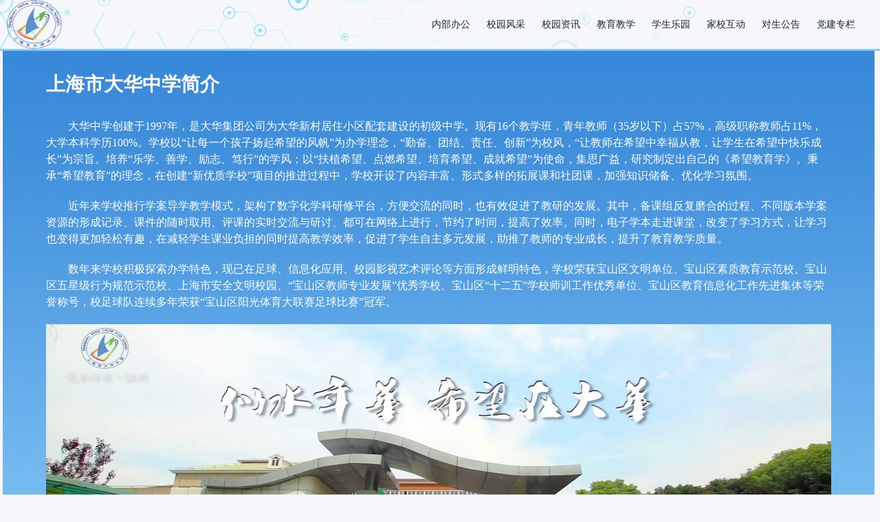

--- FILE ---
content_type: text/html; charset=utf-8
request_url: https://school.bsedu.org.cn/shsdhjs/
body_size: 3774
content:
<!DOCTYPE html>
<html>
<head>
    <meta charset="utf-8">
    <meta http-equiv="Content-Type" content="text/html; charset=UTF-8" />
    <meta http-equiv="X-UA-Compatible" content="IE=edge">
    <meta name="viewport" content="width=device-width, initial-scale=1">
    <title>首页 - 上海市大华中学校园网</title>
    <link rel="stylesheet" href="/shsdhjs/data/templates/themes/v3default/css/style.css" />
    <script type="text/javascript" src="/shsdhjs/app/js/jquery.min.js"></script>
    <script type="text/javascript" src="/shsdhjs/app/js/common.js"></script>
    <script type="text/javascript" src="/shsdhjs/app/js/menu_tree.js"></script>
    <script type="text/javascript" src="/shsdhjs/data/templates/themes/v3default/js/zxf_page.js"></script>
</head>

<body><div class="layout"><div class="header clearfix"><a href="/shsdhjs/"></a><a href="http://school.bsedu.org.cn/shsdhjs" target="_self"><img width="191" height="189" title="1584668346285789.png" style="width: 80px; height: 72px;" alt="logo.png" src="/shsdhjs/data/upload/image/20200320/1584668346285789.png"/></a><ul class="lf nav_ul rt">
            <li><a href="/shsdhjs/app/info/cat/index.php/1">内部办公</a></li>
            <li><a href="/shsdhjs/app/info/cat/index.php/2">校园风采</a></li>
            <li><a href="/shsdhjs/app/info/cat/index.php/3">校园资讯</a></li>
            <li><a href="/shsdhjs/app/info/cat/index.php/4">教育教学</a></li>
            <li><a href="/shsdhjs/app/info/cat/index.php/5">学生乐园</a></li>
            <li><a href="/shsdhjs/app/info/cat/index.php/6">家校互动</a></li>
            <li><a href="/shsdhjs/app/info/cat/index.php/8">对生公告</a></li>
            <li><a href="/shsdhjs/app/info/cat/index.php/12">党建专栏</a></li>
    </ul>

</div></div><table width="" align="center" cellspacing="0" cellpadding="0">
    <tbody>
        <tr class="firstRow">
            <td width="4" valign="top"></td>
            <td width="*" valign="top" style="word-break: break-all;">
                <div class="layout">
                    <div class="banner">
                        <h1>
                            上海市大华中学简介
                        </h1>
                        <p style="text-align: left; line-height: 150%; text-indent: 32px;">
                            <span style="line-height: 150%; font-family: 宋体; font-size: 16px;"><span style="font-family: 宋体;">大华中学创建于</span>1997年，是大华集团公司为大华新村居住小区配套建设的初级中学。现有16个教学班，青年教师（35岁以下）占57%，高级职称教师占11%，大学本科学历100%。学校以“让每一个孩子扬起希望的风帆”为办学理念，“勤奋、团结、责任、创新”为校风，“让教师在希望中幸福从教，让学生在希望中快乐成长”为宗旨。培养“乐学、善学、励志、笃行”的学风；以“扶植希望、点燃希望、培育希望、成就希望”为使命，集思广益，研究制定出自己的《希望教育学》。秉承“希望教育”的理念，在创建“新优质学校”项目的推进过程中，学校开设了内容丰富、形式多样的拓展课和社团课，加强知识储备、优化学习氛围。</span>
                        </p>
                        <p style="text-align: left; line-height: 150%; text-indent: 32px;">
                            <span style="line-height: 150%; font-family: 宋体; font-size: 16px;"><span style="font-family: 宋体;">近年来学校推行学案导学教学模式，架构了数字化学科研修平台，方便交流的同时，也有效促进了教研的发展。其中，备课组反复磨合的过程、不同版本学案资源的形成记录、课件的随时取用、评课的实时交流与研讨、都可在网络上进行，节约了时间，提高了效率。同时，电子学本走进课堂，改变了学习方式，让学习也变得更加轻松有趣，在减轻学生课业负担的同时提高教学效率，促进了学生自主多元发展，助推了教师的专业成长，提升了教育教学质量。</span></span>
                        </p>
                        <p style="text-align: left; line-height: 150%; text-indent: 32px;">
                            <span style="line-height: 150%; font-family: 宋体; font-size: 16px;"><span style="font-family: 宋体;">数年来学校积极探索办学特色，现已在足球、信息化应用、校园影视艺术评论等方面形成鲜明特色，学校荣获宝山区文明单位、宝山区素质教育示范校、宝山区五星级行为规范示范校、上海市安全文明校园、</span>“宝山区教师专业发展”优秀学校、宝山区“十二五”学校师训工作优秀单位、宝山区教育信息化工作先进集体等荣誉称号，校足球队连续多年荣获“宝山区阳光体育大联赛足球比赛”冠军。</span>
                        </p><img width="1204" height="472" src="/shsdhjs/data/upload/image/20200513/1589331661780500.jpg" title="1589331661780500.jpg" alt="微信图片_20200513085958.jpg"/>
                    </div>
                </div>
                <div class="layout layout-m">
                    <div class="content">
                        <div class="news-title">
                            <ul class=" list-paddingleft-2">
                                <li>
                                    <p>
                                        <a href="/shsdhjs/app/info/cat/index.php/3"><img src="/shsdhjs/data/templates/themes/v3default/imgs/icon_n.png"/> 校园资讯<span class="rt">...</span></a>
                                    </p>
                                </li>
                            </ul>
                        </div>
                        <div class="section section_bg">
                            <div class="lian_box clearfix">
                                <div class="box">
                                    <img alt="微信图片_20200513090005.jpg" src="/shsdhjs/data/upload/image/20200513/1589331695929220.jpg" title="1589331695929220.jpg"/>            
    <a href="/shsdhjs/app/info/doc/index.php/2193" title="2020学年第一学期第六七周学生营养午餐菜单（中学生）" target="_blank">
        <h3>2020学年第一学期第六七周学生营养午餐菜单（中学生）</h3>
        <p>上海惠教副食品配送服务有限公司学生营养午餐菜单（中学生）2020学年第一学期 第6-7周10月9日鱼香肉丝肉丝60克 光茭…</p>
        <p class="text-rt">2020-09-29</p>
    </a>

                                </div>
                                <div class="box middle">
                                    <img alt="微信图片_20200513092021.jpg" src="/shsdhjs/data/upload/image/20200513/1589332917460945.jpg" title="1589332917460945.jpg"/>            
    <a href="/shsdhjs/app/info/doc/index.php/2192" title="2020学年第一学期第五周学生营养午餐菜单（中学生）" target="_blank">
        <h3>2020学年第一学期第五周学生营养午餐菜单（中学生）</h3>
        <p>上海惠教副食品配送服务有限公司学生营养午餐菜单（中学生）2020学年第一学期 第5周9月27日酱汁鸭腿鸭腿130克*1只肉…</p>
        <p class="text-rt">2020-09-29</p>
    </a>

                                </div>
                                <div class="box">
                                    <img alt="微信图片_20200513090011.jpg" src="/shsdhjs/data/upload/image/20200513/1589332932781492.jpg" title="1589332932781492.jpg"/>            
    <a href="/shsdhjs/app/info/doc/index.php/2183" title="2020学年第一学期第四周学生营养午餐菜单（中学生）" target="_blank">
        <h3>2020学年第一学期第四周学生营养午餐菜单（中学生）</h3>
        <p>上海惠教副食品配送服务有限公司学生营养午餐菜单（中学生）2020学年第一学期 第4周9月21日红烧带鱼带鱼150克小肉烧…</p>
        <p class="text-rt">2020-09-21</p>
    </a>

                                </div>
                            </div>
                        </div><!--本周工作-->
                        <div class="section clearfix">
                            <div class="lf tg ">
                                <div class="title">
                                    <h4>
                                        <a href="/shsdhjs/app/info/cat/index.php/4"><img class="tit_icon" alt="#" src="/shsdhjs/data/templates/themes/v3default/imgs/tg.jpg"/><span class="rt">...</span>教育教学</a>
                                    </h4>
                                </div>
                                <div class="tg_content">
                                    <div class="tg_tit">
                                        <div class="lf margin-rt20px">
                                            <img src="/shsdhjs/data/templates/themes/v3default/imgs/pic-s-1.png"/>
                                        </div>
                                        <div class="lf ">
                                                        
    <a href="/shsdhjs/app/info/doc/index.php/2126" title="实施学案导学&nbsp;&nbsp;构建高效课堂" target="_blank">
        <h4>实施学案导学  构建高效课堂</h4>
        <span>实施学案导学 构建高效课堂我校从2010年开始尝试实施学案导学研究，积极摸索提高教学效率的有 …</span>
        <p class="text-rt">2020-03-24</p>
    </a>

                                        </div>
                                    </div><ul class="news_ul">
    <li>
        <a href="/shsdhjs/app/info/doc/index.php/2125" title="全国校园足球特色学校" target="_blank" class="clearfix">
            <p class="lf">
                全国校园足球特色学校
                            </p>
        </a>
                    <span class="date">03/24</span>
                
    </li>
    <li>
        <a href="/shsdhjs/app/info/doc/index.php/2122" title="影视教育实验基地" target="_blank" class="clearfix">
            <p class="lf">
                影视教育实验基地
                            </p>
        </a>
                    <span class="date">03/24</span>
                
    </li>
    <li>
        <a href="/shsdhjs/app/info/doc/index.php/2121" title="上海市影视艺术评论实验基地" target="_blank" class="clearfix">
            <p class="lf">
                上海市影视艺术评论实验基地
                            </p>
        </a>
                    <span class="date">03/24</span>
                
    </li>
    <li>
        <a href="/shsdhjs/app/info/doc/index.php/2120" title="宝山区艺术教育特色学校" target="_blank" class="clearfix">
            <p class="lf">
                宝山区艺术教育特色学校
                            </p>
        </a>
                    <span class="date">03/24</span>
                
    </li>
</ul>


                                </div>
                            </div>
                            <div class="rt tg">
                                <div class="title">
                                    <h4>
                                        <a href="/shsdhjs/app/info/cat/index.php/2"><img class="tit_icon" alt="#" src="/shsdhjs/data/templates/themes/v3default/imgs/tg.jpg"/><span class="rt">...</span>校园风采</a>
                                    </h4>
                                </div><!--title-->
                                <div class="tg_content">
                                    <div class="tg_tit">
                                        <div class="lf margin-rt20px">
                                            <img src="/shsdhjs/data/templates/themes/v3default/imgs/pic-s-4.png"/>
                                        </div>
                                        <div class="lf ">
                                                        
    <a href="/shsdhjs/app/info/doc/index.php/2086" title="足球场" target="_blank">
        <h4>足球场</h4>
        <span></span>
        <p class="text-rt">2020-03-23</p>
    </a>

                                        </div>
                                    </div><ul class="news_ul">
    <li>
        <a href="/shsdhjs/app/info/doc/index.php/2085" title="运动跑道" target="_blank" class="clearfix">
            <p class="lf">
                运动跑道
                            </p>
        </a>
                    <span class="date">03/23</span>
                
    </li>
    <li>
        <a href="/shsdhjs/app/info/doc/index.php/2084" title="学生餐厅" target="_blank" class="clearfix">
            <p class="lf">
                学生餐厅
                            </p>
        </a>
                    <span class="date">03/23</span>
                
    </li>
    <li>
        <a href="/shsdhjs/app/info/doc/index.php/2083" title="校园一景" target="_blank" class="clearfix">
            <p class="lf">
                校园一景
                            </p>
        </a>
                    <span class="date">03/23</span>
                
    </li>
    <li>
        <a href="/shsdhjs/app/info/doc/index.php/2082" title="校园一角" target="_blank" class="clearfix">
            <p class="lf">
                校园一角
                            </p>
        </a>
                    <span class="date">03/23</span>
                
    </li>
</ul>


                                </div><!--tg_content-->
                            </div><!--rt tg-->
                        </div><!--section clearfix-->
                        <div class="section clearfix">
                            <div class="lf tg ">
                                <div class="title">
                                    <h4>
                                        <a href="/shsdhjs/app/info/cat/index.php/12"><img class="tit_icon" alt="#" src="/shsdhjs/data/templates/themes/v3default/imgs/tg.jpg"/><span class="rt">...</span>党建专栏</a>
                                    </h4>
                                </div>
                                <div class="tg_content">
                                    <div class="tg_tit">
                                        <div class="lf margin-rt20px">
                                            <img src="/shsdhjs/data/templates/themes/v3default/imgs/pic-s-2.png"/>
                                        </div>
                                        <div class="lf ">
                                                        
    <a href="/shsdhjs/app/info/doc/index.php/796" title="党员学习视频材料1" target="_blank">
        <h4>党员学习视频材料1</h4>
        <span>材料1:</span>
        <p class="text-rt">2016-05-27</p>
    </a>

                                        </div>
                                    </div><ul class="news_ul">
    <li>
        <a href="/shsdhjs/app/info/doc/index.php/795" title="党员学习视频材料2" target="_blank" class="clearfix">
            <p class="lf">
                党员学习视频材料2
                            </p>
        </a>
                    <span class="date">05/27</span>
                
    </li>
    <li>
        <a href="/shsdhjs/app/info/doc/index.php/794" title="党员学习视频材料3" target="_blank" class="clearfix">
            <p class="lf">
                党员学习视频材料3
                            </p>
        </a>
                    <span class="date">05/27</span>
                
    </li>
    <li>
        <a href="/shsdhjs/app/info/doc/index.php/793" title="大华中学党支部“两学一做”学习教育计划" target="_blank" class="clearfix">
            <p class="lf">
                大华中学党支部“两学一做”学习教育计划
                            </p>
        </a>
                    <span class="date">05/27</span>
                
    </li>
</ul>


                                </div>
                            </div>
                            <div class="rt tg">
                                <div class="title">
                                    <h4>
                                        <a href="/shsdhjs/app/info/cat/index.php/5"><img class="tit_icon" alt="#" src="/shsdhjs/data/templates/themes/v3default/imgs/tg.jpg"/><span class="rt">...</span>学生乐园</a>
                                    </h4>
                                </div><!--title-->
                                <div class="tg_content">
                                    <div class="tg_tit">
                                        <div class="lf margin-rt20px">
                                            <img src="/shsdhjs/data/templates/themes/v3default/imgs/pic-s-3.png"/>
                                        </div>
                                        <div class="lf ">
                                                        
    <a href="/shsdhjs/app/info/doc/index.php/2124" title="大华中学专题教育活动" target="_blank">
        <h4>大华中学专题教育活动</h4>
        <span>大华中学专题教育活动丰富多彩的德育专题活动能培养学生良好的道德品质，更能锻炼学生坚强的意…</span>
        <p class="text-rt">2020-03-24</p>
    </a>

                                        </div>
                                    </div><ul class="news_ul">
    <li>
        <a href="/shsdhjs/app/info/doc/index.php/2123" title="大华中学主题教育活动" target="_blank" class="clearfix">
            <p class="lf">
                大华中学主题教育活动
                            </p>
        </a>
                    <span class="date">03/24</span>
                
    </li>
    <li>
        <a href="/shsdhjs/app/info/doc/index.php/2106" title="大华中学希望课堂" target="_blank" class="clearfix">
            <p class="lf">
                大华中学希望课堂
                            </p>
        </a>
                    <span class="date">03/23</span>
                
    </li>
    <li>
        <a href="/shsdhjs/app/info/doc/index.php/2105" title="大华中学学生社团活动" target="_blank" class="clearfix">
            <p class="lf">
                大华中学学生社团活动
                            </p>
        </a>
                    <span class="date">03/23</span>
                
    </li>
    <li>
        <a href="/shsdhjs/app/info/doc/index.php/2104" title="大华中学学生社会实践" target="_blank" class="clearfix">
            <p class="lf">
                大华中学学生社会实践
                            </p>
        </a>
                    <span class="date">03/23</span>
                
    </li>
</ul>


                                </div><!--tg_content-->
                            </div><!--rt tg-->
                        </div><!--section clearfix-->
                    </div>
                </div>
            </td>
            <td width="8" valign="top"></td>
        </tr>
    </tbody>
</table><div class="footer">友情链接:                     <a href="http://www.bsedu.org.cn" target="_blank">宝山区教育信息网</a>
    <br/>上海市大华中学 地址：华灵路1391号 邮编：200442 电话：021-66361231</div><script src="/shsdhjs/app/service/hit.php?pCatId=&pCatBodyId="></script></body>
</html>


--- FILE ---
content_type: text/css
request_url: https://school.bsedu.org.cn/shsdhjs/data/templates/themes/v3default/css/style.css
body_size: 2681
content:
* {
    margin: 0;
    padding: 0;
}

html,
body {
    background-color: #f5f7fa;
    width: 100%;
    height: 100%;
    font-family: "微软雅黑";
    font-size: 14px;
}

ul li {
    list-style: none
}

input,
select,
textarea,
select {
    outline: none
}

img {
    border: 0px;
    display: inline-block;
}

a {
    text-decoration: none;
}

a:hover {
    text-decoration: none;
}


/* layout */

.layout {
    width: 100%;
    background: #f5f7fa;
    position: relative;
}

.layout-m {
    background: url(../imgs/main-bg.png) repeat-y
}

.header {
    height: 74px;
    padding: 0 24px 0 10px;
    background: url(../imgs/top-bj.png) repeat-x;
    /*    border-bottom: 1px solid #e1e6f0;*/
}

.logo2 {
    display: inline-block;
    width: 150px;
    height: 48px;
    margin-top: 13px;
    margin-right: auto;
    margin-bottom: 13px;
    margin-left: 5%;
}


/* 子页面导航 */

.nav_ul {
    height: 72px;
    margin-left: 45px;
}

.nav_ul li {
    float: left;
    padding: 0 12px;
}

.nav_ul li a {
    display: block;
    line-height: 72px;
    font-size: 14px;
    color: #1f2533;
}

.nav_ul li a.active {
    font-weight: bold;
    border-bottom: 2px solid #1f2533;
}

.banner {
    background: url(../imgs/banner-bg.png) repeat-x;
    width: 100%;
    height: 842px;
    max-height: 842x;
    overflow: hidden;
}

.banner h1 {
    color: #FFFFFF;
    width: 90%;
    margin: 30px auto;
}

.banner p {
    line-height: 30px;
    color: #FFFFFF;
    width: 90%;
    margin: 20px auto;
}

.banner img {
    display: block;
    width: 90%;
    margin: 0 auto;
}


/*内容部分*/

.content {
    padding: 18px;
    box-sizing: border-box;
    width: 90%;
    margin: 0 auto;
}


/*新闻中心标题*/

.news-title {
    height: 48px;
    width: 100%;
    background: #2a85f0;
    color: #fff;
    border-radius: 4px;
    overflow: hidden;
}

.news-title ul li a span {
    font-weight: bold;
    display: inline-block;
    margin: 0 30px 0 14px;
}

.news-title ul li a {
    display: inline-block;
    width: 100%;
    text-decoration: none;
    font-size: 14px;
    color: #fff;
    line-height: 48px;
    margin-left: 16px;
}


/*-----三行通栏图文-----------*/

.section {
    padding: 18px 0;
    box-sizing: border-box;
    /*	background: #f5f7fa;*/
    width: 100%;
    margin: 0 auto;
}

.section_bg {
    border-radius: 4px;
    padding: 0;
    width: 100%;
    box-sizing: border-box;
    margin-top: 20px;
}

.section_bg .title,
.part .title,
.tg .title {
    height: 58px;
    border-bottom: 1px solid #e1e9f0;
}

.lian_box {
    /* width: 90%; */
    margin-top: 24px;
}

.lian_box .box {
    float: left;
    width: 32%;
    margin: 0;
    background: #fff;
    min-height: 516px;
}

.lian_box .box.middle {
    display: inline-block;
    margin: 0 2%;
}

.lian_box .box img {
    display: block;
    width: 100%;
}

.lian_box p,
.lian_box h3 {
    display: block;
    width: 90%;
    line-height: 35px;
    margin: 10px auto;
    color: #999999;
}

.lian_box span {
    width: 90%;
    text-align: right;
    background: #CC3300
}


/*本周工作*/

.section_bg .title,
.part .title,
.tg .title {
    height: 58px;
    border-bottom: 1px solid #e1e9f0;
}

.title h4 {
    font-size: 20px;
    color: #1f2533;
    line-height: 58px;
    position: relative;
    padding-left: 30px;
}

.title h4 a {
    display: block;
    color: #1f2533;
}

.title h4 img.tit_icon {
    position: absolute;
    left: 0;
    top: 20px;
}


/* 通告 */

.tg,
.tg-4,
.tg-list {
    width: 45%/*calc(100% - 356px)*/
    ;
    float: left;
    background: #fff;
    border-radius: 4px;
    padding: 0 20px 0px;
    border: 1px #CCCCCC solid;
}

.tg-list {
    width: 96%
}

.tg-4 {
    width: 20%;
}

.tg_content {
    height: 340px;
}

.tg_tit,
.tg-tit-list {
    color: #7f8fa4;
    font-size: 14px;
    height: 120px;
    line-height: 28px;
    margin-top: 10px;
    border-bottom: 1px solid #ebf0f5;
}

.tg_tit a {
    color: #7f8fa4;
}

.tg-tit-4 {
    color: #7f8fa4;
    font-size: 14px;
    height: 100px;
    line-height: 28px;
    margin-top: 10px;
    /*    border-bottom: 1px solid #ebf0f5;*/
}

.tg-tit-list {
    height: 190px;
}

.tg-tit-list span {
    width: 100%;
    height: 100px;
    margin-top: 20px;
    display: inline-block;
    text-align: left;
}

.tg-tit-4 span {
    width: 130px;
    display: inline-block;
    text-align: left;
}

.tg_tit span {
    display: inline-block;
    text-align: left;
    width: 320px;
    line-height: 28px;
}

.tg_item1 {
    width: 497px;
}

.tg_item2 {
    width: 180px;
}

.tg_item3 {
    width: 125px;
}

.tg_content .news_ul li {
    padding-right: 0px;
}

.tg_content .news_ul li a span {
    display: inline-block;
    width: 90px;
}

.tg_content .news_ul li a label {
    display: inline-block;
    width: 180px;
    color: #1f2533;
    padding-left: 115px;
}

.news_ul li {
    float: inherit !important;
    margin-right: 0px;
    padding-right: 20px;
}

.news_ul li a {
    /* border-bottom: 1px solid #e1e9f0; */
    height: 49px;
    line-height: 49px;
}

.news_ul li a p {
    color: #1f2533;
    font-size: 14px;
}

.news_ul li a p {
    color: #1f2533;
    width: 385px;
    white-space: nowrap;
    overflow: hidden;
    text-overflow: ellipsis;
}

.news_ul li a p:hover {
    text-decoration: underline;
}

.news_ul li a span {
    color: #bbb;
}

.news_ul li a {
    display: block;
    width: 100%;
}

.notice {
    overflow: hidden;
}

.notice ul li {
    list-style: none;
    line-height: 48px;
    display: block;
    margin-left: 16px;
}

.notice ul li a {
    display: inline-block;
    width: 70%;
    text-decoration: none;
    font-size: 14px;
    color: #fff;
}

.notice ul li a span {
    font-weight: bold;
    display: inline-block;
    margin: 0 20px 0 14px;
}

.notice a:first-child {
    overflow: hidden;
    text-overflow: ellipsis;
    white-space: nowrap;
}


/*列表页*/

.clumn_right {
    width: 75%;
    margin-right: 25px;
}

.clumn_box {
    color: #1f2533;
    margin-top: 20px;
    margin-bottom: 26px;
}

.tit {
    font-size: 16px;
    height: 58px;
    line-height: 58px;
}

.tit img {
    margin-right: 12px;
}

.tit-search {
    font-size: 16px;
    margin-top: 20px;
    padding-bottom: 4px;
}

.news_ul {
    border-top: 1px solid #e1e9f0;
    /*    height: 746px;*/
    overflow: hidden;
}

.news_ul li {
    height: 48px;
    line-height: 48px;
    border-bottom: 1px solid #ebf0f5;
    position: relative;
}

.news_ul li a {
    display: block;
    width: 450px;
    overflow: hidden;
    text-overflow: ellipsis;
    white-space: nowrap;
    color: #1f2533;
}

.news_ul li a:hover {
    text-decoration: underline;
}

.date {
    position: absolute;
    height: 48px;
    right: 20px;
    top: 0;
    color: #bbb;
    font-size: 14px;
}

.pic_clumn {
    width: 180px;
}

.pic_clumn img {
    display: block;
    width: 100%;
}

.tit_l {
    border-bottom: 1px solid #ebf0f5;
}

.clumn_menu a {
    font-size: 14px;
    color: #1f2533;
}

.clumn_menu_tit {
    font-size: 14px;
    color: #1f2533;
    font-weight: bold;
    display: inline-block;
    margin-top: 22px;
}

.clumn_menu_tit img {
    margin-right: 6px;
}

.clumn_menu_ul {
    margin: 6px;
}

.clumn_menu_ul li {
    position: relative;
    line-height: 36px;
}

.clumn_menu_ul li::before {
    content: '';
    width: 12px;
    height: 1px;
    position: absolute;
    left: 0;
    top: 50%;
    margin-top: -2px;
    background: #cfdae6;
}

.clumn_menu_ul li a {
    font-size: 14px;
    color: #1f2533;
    padding-left: 38px;
    position: relative;
}

.clumn_menu_ul li a::before {
    position: absolute;
    content: '.';
    left: 20px;
    color: #cfdae6;
    margin-top: -12px;
    font-size: 38px;
}

.clumn_menu_ul li.active a::before {
    color: #2a85f0;
}

.clumn_menu_ul li.active a {
    color: #2a85f0;
}

.clumn_menu_ul li span {
    position: absolute;
    width: 1px;
    height: 36px;
    border-left: 1px solid #cfdae6;
    /* border-bottom: 1px solid #cfdae6; */
    top: 0px;
}

.clumn_menu_ul li:last-child span {
    height: 16px;
}


/*news页*/

.news_tit {
    color: #152226;
    font-size: 32px;
    line-height: 48px;
    margin: 30px 0 48px;
}

.wrapper_970 {
    padding-right: 60px;
    box-sizing: border-box;
}

.news_date {
    width: 115px;
    height: 504px;
    border-right: 1px solid #e1e9f0;
}

.news_content {
    width: 766px;
    margin-left: 24px;
}

.news_content h3 {
    color: #152226;
    font-size: 14px;
    margin: 20px 0;
}

.news_content .text {
    font-size: 14px;
    color: #1f2533;
    text-indent: 2rem;
    line-height: 35px;
}

.news_img_box {
    width: 100%;
}

.news_img_box img {
    display: block;
    width: 100%;
}

.end {
    font-weight: bold;
    display: block;
    margin-top: 20px;
}

.month {
    font-size: 24px;
    font-weight: bold;
    text-align: center;
    color: #000000;
}

.time {
    font-size: 1px;
    text-align: center;
    margin-top: 20px;
    font-size: 18px;
    color: #000000;
}

.news_date .year {
    color: #000000;
    font-size: 14px;
    position: relative;
    padding: 0 20px;
    width: 80px;
    max-width: 90px;
    text-align: center;
    box-sizing: border-box;
    margin: 20px auto;
}

.news_date .year::before {
    content: '';
    position: absolute;
    left: 0;
    top: 10px;
    height: 1px;
    width: 18px;
    background: #e1e9f0;
}

.news_date .year::after {
    content: '';
    position: absolute;
    right: 0;
    top: 10px;
    height: 1px;
    width: 18px;
    background: #e1e9f0;
}


/*页码*/

div.zxf_pagediv {
    text-align: center;
    color: #999
}

div.zxf_pagediv a {
    text-decoration: none
}

div.zxf_pagediv span,
div.zxf_pagediv a {
    display: inline-block;
    box-sizing: border-box
}

span.disabled {
    height: 35px;
    width: 65px;
    line-height: 35px;
    background: #f2f2f2;
    margin: 0 5px
}

.zxfPagenum {
    color: #999;
    background: #fff;
    width: 35px;
    height: 35px;
    line-height: 35px;
    border: 1px solid #dfdfdf;
    margin: 0 5px
}

.nextbtn,
.prebtn {
    color: #999;
    background: #fff;
    width: 65px;
    height: 35px;
    line-height: 35px;
    border: 1px solid #dfdfdf
}

.zxfinput {
    width: 35px;
    height: 35px;
    text-align: center;
    box-sizing: border-box;
    border: 1px solid #dfdfdf;
    margin: 0 12px
}

.zxfokbtn {
    width: 45px;
    height: 35px;
    line-height: 35px;
    border: 1px solid #dfdfdf;
    cursor: pointer
}

.nextpage {
    margin: 0 5px;
    border: 1px solid #d71f1b
}

.current {
    color: #fff;
    background: #d71f1b;
    border: 0
}

.footer {
    background: #DCF1FF;
    height: 120px;
    line-height: 50px;
    text-align: center;
    padding-top: 30px;
    color: #7c8687
}

.footer a {
    color: #7c8687;
}

.footer a:hover {
    text-decoration: underline;
}

.clearfix:after {
    content: '';
    display: block;
    height: 0;
    overflow: hidden;
    clear: both;
}

.clearfix {
    zoom: 1
}

.lf {
    float: left;
}

.rt {
    float: right;
}

.text-rt {
    text-align: right
}

.margin-rt20px {
    margin-right: 20px;
}

.margin-top20 {
    margin-top: 20px;
}

.width-70 {
    width: 70%
}

.search-form {
    line-height: 28px;
}

.search-form .text {
    line-height: 24px;
    font-size: 14px;
    margin-top: 4px;
    padding: 2px 4px;
}

.search-form .btn {
    display: inline-block;
    padding: 2px 12px;
    margin-bottom: 0;
    font-size: 14px;
    font-weight: normal;
    line-height: 28px;
    text-align: center;
    white-space: nowrap;
    vertical-align: middle;
    cursor: pointer;
    -webkit-user-select: none;
    -moz-user-select: none;
    -ms-user-select: none;
    -o-user-select: none;
    user-select: none;
    background-image: none;
    border: 1px solid transparent;
    border-radius: 4px;
    color: #fff!important;
    background-color: #60B8D1!important;
    border-color: #60B8D1!important;
}

.search-form .help {
    font-size: 14px;
    color: #9EA7B3;
}


/*	menu tree style */

.webfx-tree-container {
    font-family: "微软雅黑";
    font-size: 12px;
    margin: 0px;
    padding: 0px;
    white-space: nowrap;
}

.webfx-tree-item {
    font-family: "微软雅黑";
    font-size: 12px;
    padding: 0px;
    margin: 0px;
    color: #FFFFFF;
    white-space: nowrap;
    word-break: keep-all;
}

.webfx-tree-item a,
.webfx-tree-item a:active,
.webfx-tree-item a:hover {
    margin-left: 3px;
    padding: 1px 2px 1px 2px;
}

.webfx-tree-item a:visited {
    color: #000000;
    text-decoration: none;
}

.webfx-tree-item a:link {
    color: #000000;
    text-decoration: none;
}

.webfx-tree-item a:hover {
    color: #CC5300;
    text-decoration: underline;
}

.webfx-tree-item img {
    vertical-align: middle;
    border: 0px;
}

.webfx-tree-icon {
    width: 18px;
    height: 18px;
}

--- FILE ---
content_type: application/javascript
request_url: https://school.bsedu.org.cn/shsdhjs/data/templates/themes/v3default/js/zxf_page.js
body_size: 675
content:
(function($){var zp={init:function(obj,pageinit){return(function(){zp.addhtml(obj,pageinit);zp.bindEvent(obj,pageinit);}());},addhtml:function(obj,pageinit){return(function(){obj.empty();if(pageinit.shownum<5){pageinit.shownum=5;}
if(pageinit.pageNum<pageinit.shownum){pageinit.shownum=pageinit.pageNum;}
var numshow=pageinit.shownum-4;var numbefore=parseInt((pageinit.shownum-5)/2);if((pageinit.shownum-5)%2>0){var numafter=numbefore+1;}else{var numafter=numbefore;}
if(pageinit.current>1){obj.append('<a href="javascript:;" class="prebtn">上一页</a>');}else{obj.remove('.prevPage');obj.append('<span class="disabled">上一页</span>');}
if(pageinit.current>4&&pageinit.pageNum>pageinit.shownum){obj.append('<a href="javascript:;" class="zxfPagenum">'+1+'</a>');obj.append('<a href="javascript:;" class="zxfPagenum">'+2+'</a>');obj.append('<span>...</span>');}
if(pageinit.current>4&&pageinit.current<pageinit.pageNum-numshow&&pageinit.pageNum>pageinit.shownum){var start=pageinit.current-numbefore,end=pageinit.current+numafter;}else if(pageinit.current>4&&pageinit.current>=pageinit.pageNum-numshow&&pageinit.pageNum>pageinit.shownum){var start=pageinit.pageNum-numshow,end=pageinit.pageNum;}else{if(pageinit.pageNum<=pageinit.shownum){var start=1,end=pageinit.shownum;}else{var start=1,end=pageinit.shownum-1;}}
for(;start<=end;start++){if(start<=pageinit.pageNum&&start>=1){if(start==pageinit.current){obj.append('<span class="zxfPagenum '+pageinit.activepage+'">'+start+'</span>');}else if(start==pageinit.current+1){obj.append('<a href="javascript:;" class="zxfPagenum '+pageinit.activepaf+'">'+start+'</a>');}else{obj.append('<a href="javascript:;" class="zxfPagenum">'+start+'</a>');}}}
if(end<pageinit.pageNum){obj.append('<span>...</span>');}
if(pageinit.current>=pageinit.pageNum){obj.remove('.nextbtn');obj.append('<span class="disabled">下一页</span>');}else{obj.append('<a href="javascript:;" class="nextbtn">下一页</a>');}
obj.append('<span class="tp">'+'go'+'<input type="text" class="zxfinput" value="'+pageinit.current+'"/>'+'页'+'</span>');obj.append('<span class="zxfokbtn">'+'确定'+'</span>');}());},bindEvent:function(obj,pageinit){return(function(){obj.off("click");obj.on("click","a.prebtn",function(){var cur=parseInt(obj.children("span.current").text());var current=$.extend(pageinit,{"current":cur-1});zp.addhtml(obj,current);if(typeof(pageinit.backfun)=="function"){pageinit.backfun(current);}});obj.on("click","a.zxfPagenum",function(){var cur=parseInt($(this).text());var current=$.extend(pageinit,{"current":cur});zp.addhtml(obj,current);if(typeof(pageinit.backfun)=="function"){pageinit.backfun(current);}});obj.on("click","a.nextbtn",function(){var cur=parseInt(obj.children("span.current").text());var current=$.extend(pageinit,{"current":cur+1});zp.addhtml(obj,current);if(typeof(pageinit.backfun)=="function"){pageinit.backfun(current);}});obj.on("click","span.zxfokbtn",function(){var cur=parseInt($("input.zxfinput").val());var current=$.extend(pageinit,{"current":cur});zp.addhtml(obj,current);if(typeof(pageinit.backfun)=="function"){pageinit.backfun(current);}});obj.on("keydown","input.zxfinput",function(){if(event.keyCode=="13"){$(".zxfokbtn").click();}});}());}}
$.fn.createPage=function(options){var pageinit=$.extend({pageNum:15,current:1,shownum:9,activepage:"current",activepaf:"nextpage",backfun:function(){}},options);zp.init(this,pageinit);}}(jQuery));